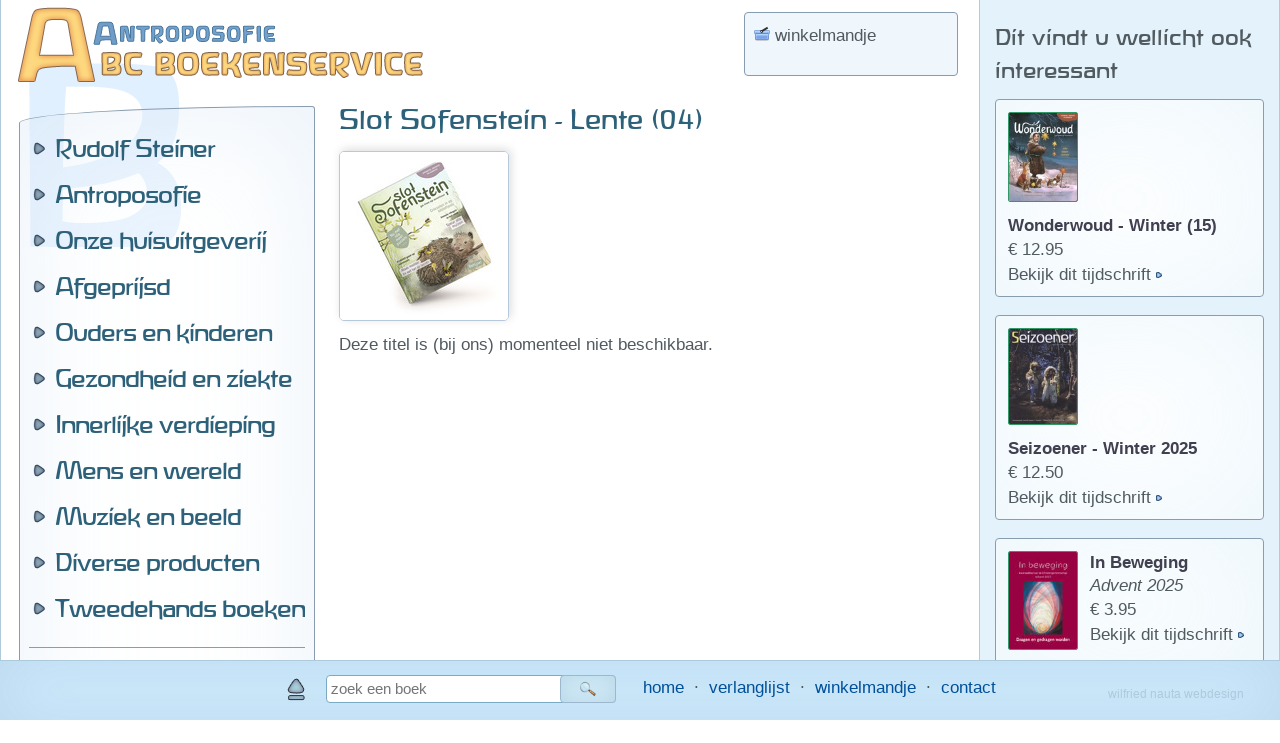

--- FILE ---
content_type: text/html; charset=UTF-8
request_url: https://www.abc-antroposofie.nl/boek-slot-sofenstein-lente-04-15266.html
body_size: 3372
content:
<!DOCTYPE html>
<html lang="nl" dir="ltr">
<head>
<meta charset="utf-8" />
<meta id="site_viewport" name="viewport" content="width=device-width, initial-scale=1">
<meta name="robots" content="index, follow, noarchive">
<meta http-equiv="Cache-Control" content="no-cache, no-store, must-revalidate" />
<meta http-equiv="Pragma" content="no-cache" />
<meta http-equiv="Expires" content="0" />
<meta name="content-language" content="nl">
<meta name="revisit-after" content="7 days">
<meta name="description" content="Antroposofie - koop uw antroposofische boeken hier online." />
<meta name="keywords" content="boeken,boekwinkel,antroposofie,antroposofisch,anthroposofie,anthroposofisch,rudolf steiner,vrijschool,pedagogie,prentenboeken,kinderboeken,literatuur,sociale driegleding" />
<meta name="copyright" content="Wilfried Nauta Webdesign 2004-2025 www.wilfriednauta.nl">
<title>ABC Boekenservice - slot sofenstein lente 04</title>
<meta property="og:image" content="/facebook_icon.png" />
<link rel="image_src" href="/facebook_icon.png" />
<link rel="shortcut icon" href="/favicon.ico"  type="image/x-icon" >
<link rel='stylesheet' type='text/css' href='/nav/style_2018.css?v=250711' />
<link rel='stylesheet' media='print' type='text/css' href='/nav/style_print.css' />
<script type='text/javascript' src='/nav/jquery.min.js'></script>
<script type='text/javascript' src='/nav/script_2018.js?v=201016'></script>
<script type='text/javascript'>
/*<![CDATA[*/
$(document).ready(function(){


});
/*]]>*/
</script>
<base href='https://www.abc-antroposofie.nl/index.php' target='_self' />

</head>
<body>
<div id='mandlayer'></div>
<div id='fade'></div>
<div id='alert_div'>
<div id='alert_div_head'></div>
<div id='alert_div_body'></div>
<div id='alert_div_foot' class='knoppendiv'></div>
</div>
<div id='hoofd_div'>
<div id='logo'>
<a href='?'><img src='/nav/pics/niks.gif' alt='home' title='home' /></a></div>
<div id='mobiel_knop'>
<img src='/nav/skinpics/menuknop.png' width='48' height='48' alt='menu' title='menu' /></div>
<div id='main' >
<div id='main_row' >
<div id='nav'>
<div id='mobiel_menu'>
<div class='menu_kolom'>
<div class='slide_menu' id='_1'><a class='hoofdknop sm' href='rudolf-steiner-293.html'>Rudolf Steiner</a>

<div class='submenu' id='submenu_1'>
<a href='rudolf-steiner-293.html'>Rudolf Steiner</a>
<a href='werken-en-voordrachten-165.html'>Werken en voordrachten</a>
<a href='de-kleine-steinerreeks-292.html'>De Kleine Steinerreeks</a>
</div>
</div>

<div class='slide_menu' id='_2'><a class='hoofdknop sm' href='auteurs-a-e-294.html'>Antroposofie</a>

<div class='submenu' id='submenu_2'>
<a href='auteurs-a-e-294.html'>Auteurs A-E</a>
<a href='auteurs-f-j-295.html'>Auteurs F-J</a>
<a href='auteurs-k-o-296.html'>Auteurs K-O</a>
<a href='auteurs-p-t-297.html'>Auteurs P-T</a>
<a href='auteurs-u-z-298.html'>Auteurs U-Z</a>
<a href='natuurwezens-168.html'>Natuurwezens</a>
<a href='-auto-biografisch-169.html'>(Auto)biografisch</a>
<a href='tijdschriften-312.html'>Tijdschriften</a>
</div>
</div>

<div class='slide_menu' id='_3'><a class='hoofdknop sm' href='abc-brochures-166.html'>Onze huisuitgeverij</a>

<div class='submenu' id='submenu_3'>
<a href='abc-brochures-166.html'>ABC Brochures</a>
<a href='overige-uitgaven-299.html'>Overige uitgaven</a>
<a href='mini-antroposofie-301.html'>Mini antroposofie</a>
</div>
</div>

<div class='slide_menu' id='_4'><a class='hoofdknop sm' href='afgeprijsde-antroposofische-boeken-264.html'>Afgeprijsd</a>

<div class='submenu' id='submenu_4'>
<a href='afgeprijsde-antroposofische-boeken-264.html'>Afgeprijsd antroposofisch</a>
<a href='afgeprijsde-boeken-algemeen-213.html'>Afgeprijsde boeken</a>
<a href='afgeprijsde-kunstboeken-277.html'>Afgeprijsde kunstboeken</a>
<a href='afgeprijsde-kinderboeken-263.html'>Afgeprijsde kinderboeken</a>
<a href='seizoensopruiming-170.html'>Seizoensopruiming</a>
</div>
</div>

<div class='slide_menu' id='_5'><a class='hoofdknop sm' href='baby-en-kinderverzorging-187.html'>Ouders en kinderen</a>

<div class='submenu' id='submenu_5'>
<a href='baby-en-kinderverzorging-187.html'>Baby- en kinderverzorging</a>
<a href='het-kleine-kind-tot-zeven-jaar-290.html'>Het kind tot zeven jaar</a>
<a href='opvoeden-antroposofie-188.html'>Opvoeden - antroposofie</a>
<a href='opvoeden-algemeen-267.html'>Opvoeden - algemeen</a>
<a href='pedagogie-voor-professionals-302.html'>Voor professionals</a>
<a href='het-bijzondere-kind-291.html'>Het bijzondere kind</a>
<a href='vrijeschoolonderwijs-288.html'>Vrijeschoolonderwijs</a>
<a href='onderwijs-algemeen-289.html'>Onderwijs algemeen</a>
<a href='spreuken-189.html'>Spreuken</a>
<a href='jaarfeesten-190.html'>Jaarfeesten</a>
<a href='knutselen-antroposofie-191.html'>Knutselen - antroposofie</a>
<a href='knutselen-algemeen-269.html'>Knutselen - algemeen</a>
</div>
</div>

<div class='slide_menu' id='_6'><a class='hoofdknop sm' href='algemeen-192.html'>Gezondheid en ziekte</a>

<div class='submenu' id='submenu_6'>
<a href='algemeen-192.html'>Algemeen</a>
<a href='voeding-en-koken-193.html'>Voeding en koken</a>
<a href='specifieke-klachten-194.html'>Specifieke klachten</a>
<a href='therapieen-195.html'>Therapie&euml;n</a>
<a href='rondom-het-sterven-196.html'>Rondom het sterven</a>
<a href='de-gezichtspunten-300.html'>De Gezichtspuntenreeks</a>
</div>
</div>

<div class='slide_menu' id='_7'><a class='hoofdknop sm' href='mensenkennis-zelfkennis-jezelf-ontwikkelen-antroposofie-197.html'>Innerlijke verdieping</a>

<div class='submenu' id='submenu_7'>
<a href='mensenkennis-zelfkennis-jezelf-ontwikkelen-antroposofie-197.html'>Ontwikkeling - antroposofie</a>
<a href='mensenkennis-zelfkennis-jezelf-ontwikkelen-algemeen-273.html'>Ontwikkeling - algemeen</a>
<a href='levensloop-en-karma-antroposofie-198.html'>Levensloop - antroposofie</a>
<a href='levensloop-en-karma-algemeen-274.html'>Levensloop - algemeen</a>
<a href='christologie-antroposofie-199.html'>Christologie - antroposofie</a>
<a href='de-christengemeenschap-200.html'>De Christengemeenschap</a>
<a href='christendom-algemeen-275.html'>Christendom - algemeen</a>
<a href='gnosis-201.html'>Gnosis</a>
<a href='meditatie-antroposofie-202.html'>Meditatie - antroposofie</a>
<a href='meditatie-algemeen-276.html'>Meditatie - algemeen</a>
</div>
</div>

<div class='slide_menu' id='_8'><a class='hoofdknop sm' href='kunst-en-cultuur-antroposofie-203.html'>Mens en wereld</a>

<div class='submenu' id='submenu_8'>
<a href='kunst-en-cultuur-antroposofie-203.html'>Kunst/cultuur - antroposofie</a>
<a href='kunst-en-cultuur-algemeen-272.html'>Kunst/cultuur - algemeen</a>
<a href='geschiedenis-204.html'>Geschiedenis</a>
<a href='politiek-205.html'>Politiek</a>
<a href='sociale-driegeleding-206.html'>Sociale Driegeleding</a>
<a href='werk-en-samenwerken-207.html'>Werk en samenwerken</a>
<a href='natuur-303.html'>Natuur</a>
</div>
</div>

<div class='slide_menu' id='_9'><a class='hoofdknop sm' href='bladmuziek-208.html'>Muziek en beeld</a>

<div class='submenu' id='submenu_9'>
<a href='bladmuziek-208.html'>Bladmuziek</a>
<a href='muziek-cds-209.html'>Muziek cd&#039;s</a>
<a href='muziekboeken-met-cd-210.html'>Muziekboeken met cd</a>
<a href='euritmievoorstellingen-op-dvd-211.html'>Euritmie op DVD</a>
</div>
</div>

<div class='slide_menu' id='_10'><a class='hoofdknop sm' href='bijenwasproducten-171.html'>Diverse producten</a>

<div class='submenu' id='submenu_10'>
<a href='bijenwasproducten-171.html'>Bijenwasproducten</a>
<a href='raamsterren-322.html'>Raamsterren</a>
<a href='viltplezier-323.html'>Viltplezier</a>
<a href='adventskalenders-groot-266.html'>Adventskalenders groot</a>
<a href='adventskalenders-klein-319.html'>Adventskalenders klein</a>
<a href='boekenleggers-324.html'>Boekenleggers</a>
<a href='booksleeves-325.html'>Boekomslagen</a>
<a href='tekenen-schilderen-boetseren-326.html'>Tekenen, schilderen, boetseren</a>
</div>
</div>

<div class='slide_menu' id='_11'><a class='hoofdknop sm' href='antroposofie-diverse-auteurs-306.html'>Tweedehands boeken</a>

<div class='submenu' id='submenu_11'>
<a href='antroposofie-diverse-auteurs-306.html'>Antroposofie</a>
<a href='rudolf-steiner-307.html'>Rudolf Steiner</a>
<a href='algemeen-308.html'>Algemeen</a>
<a href='kinderboeken-315.html'>Kinderboeken</a>
</div>
</div>

</div><div class='menu_kolom'>
<hr />
<div class='slide_menu' id='_zoeken'><a class='hoofdknop sm pic zoeken' href='zoek-boek.html'>Zoek een boek</a>
<div class='submenu' id='submenu_zoeken'>
<a href='zoek-boek.html'>Snel zoeken</a>
<a href='overzicht-auteurs-antroposofie.html'>Antroposofie op auteur</a>
<a href='overzicht-auteurs-overige.html'>Overige op auteur</a>
<a href='overzicht-titels-antroposofie.html'>Antroposofie op titel</a>
<a href='overzicht-titels-overige.html'>Overige op titel</a>
</div>
</div>
<a class='hoofdknop pic nederlands' href='/'>Nederlandse boeken</a>

<a class='hoofdknop pic kinderboeken' href='/kinderboeken'>Kinderboeken</a>

<a class='hoofdknop pic buitenlands' href='/buitenlands'>Buitenlandse boeken</a>

<a class='hoofdknop pic kaarten' href='/kaarten'>Kaarten en repro's</a>

<a class='hoofdknop pic nearchus' href='/nearchus'>Nearchus groothandel</a>

<a class='hoofdknop pic verlanglijst' href='verlanglijst.html'>Mijn verlanglijst</a>
<div class='slide_menu' id='_meer'><a class='hoofdknop sm pic meer' href='meer-blog.html'>Antroposofie lezen</a>
<div class='submenu' id='submenu_meer'>
<a href='meer-blog.html'>Blog - antroposofie lezen</a>
<a href='meer-interviews.html'>Interviews</a>
<a href='meer-boekenagenda.html'>Boekenagenda</a>
<a href='mailing-archief.html'>Nieuwsbrieven Archief</a>
</div>
</div>
<div class='slide_menu' id='_service'><a class='hoofdknop sm pic klantenservice'  href='contact.html'>Klantenservice</a>
<div class='submenu' id='submenu_service'>
<a href='contact.html'>Contact</a>
<a href='nieuwsbrief.html'>ABC Nieuwsbrief</a>
<a href='klantenservice.html'>Klantenservice</a>
<a href='privacyverklaring.html'>Uw privacy</a>
<a href='nearchus-consumenten-kring.html'>De Nearchus Consumenten Kring</a>
<a href='nearchus-cv.html'>Over Nearchus CV</a>
</div>
</div>
<a class='hoofdknop pic facebook' href='https://www.facebook.com/ABCAntroposofie' target='_blank'>Volg ons op Facebook</a>
<a class='hoofdknop pic instagram' href='https://www.instagram.com/abc_antroposofie' target='_blank'>Volg ons op Instagram</a>
</div>
</div>
</div><div id='content'>
<noscript><p class='alert_regel'>De Javascript-functie van uw browser is uitgeschakeld. Daardoor kunt u maar beperkt gebruik maken van deze pagina's.</p></noscript>
<div id='mand_banner' title='bekijk het winkelmandje / afrekenen'><img src='/nav/pics/mandje.png' alt='' />&nbsp;winkelmandje<span class='klein' id='aantal_prijs'>&nbsp;</span></div>
<h1>Slot Sofenstein - Lente (04)</h1>
<h3></h3>
<p style='white-space:nowrap'><img alt='' class='plaatje' src='/pags/boek/pics/15266403185.png.jpg' /></p>
<p>Deze titel is (bij ons) momenteel niet beschikbaar.
<p></p>
<script type='text/javascript'>/*<![CDATA[*/
$(document).ready(function(){ 
dummy = false;
if($('#context_div').css('display') == 'block') toon_context_info_mobiel(15266) ;
else toon_context_info(15266);
$('.social_media').css('visibility','visible');
 }); 
/*]]>*/</script>
</div>
<div id='context_div'>
<div id='context_inhoud'></div>
</div>
</div>
</div>
<div id='footer'><img id='naar_boven_pijl' src='/nav/skinpics/pijl_naar_boven.png' alt='naar boven' title='naar boven' /><form method='GET' class='zoekform' id='zoekform_voet' action='/index.php'>
<div class='zoekregel'><input type='text' name='q' id='q1' class='zoekveld voet' placeholder='zoek een boek' value='' maxlength='64' /><span class='zoekknop voet' title='zoek'>&nbsp;</span>
</div>
<input type='hidden' name='n' value='0'>
<input type='hidden' name='verlanglijstje' value=''>
<input type='hidden' name='d' value='0'>
</form> &nbsp;
<span><a href='index.php'>home</a>&nbsp; &middot; &nbsp;<a href='verlanglijst.html'>verlanglijst</a>&nbsp; &middot; &nbsp;<a href='winkelmandje.html'>winkelmandje</a>&nbsp; &middot; &nbsp;<a href='contact.html'>contact</a></span>
<div id='webdesigner'><a target='_blank' href='http://www.wilfriednauta.nl'>wilfried nauta webdesign</a></div>
</div>
</div>
<script type='text/javascript'>/*<![CDATA[*/
$(window).load(function(){
if( dummy  ){	toon_context_vulling('/pags/context/verwante_items.inc.php?random_boek=1766825392'); }
});
/*]]>*/</script>
</body>
</html>

--- FILE ---
content_type: text/html; charset=UTF-8
request_url: https://www.abc-antroposofie.nl/pags/context/verwante_items.inc.php?product_id=15266&d=1766825393334
body_size: 458
content:
<h3>Dit vindt u wellicht ook interessant</h3>
<div class='context_inhoud'>
<a href='boek-wonderwoud-winter-15-18117.html'><div class='blokje'>
<img alt='' title='meer info over dit boek' class='product_pic context' data-id='18117' src='/pags/pics/18117158240.jpg' /><div class='product_info'><strong>Wonderwoud - Winter (15)</strong>
<p></p>
<p>&euro; 12.95</p>
<p><span class='meerinfo_link'>Bekijk dit tijdschrift </span></p>
</div>
</div></a>
<a href='boek-seizoener-winter-2025-18078.html'><div class='blokje'>
<img alt='' title='meer info over dit boek' class='product_pic context' data-id='18078' src='/pags/pics/18078979540.jpg' /><div class='product_info'><strong>Seizoener - Winter 2025</strong>
<p></p>
<p>&euro; 12.50</p>
<p><span class='meerinfo_link'>Bekijk dit tijdschrift </span></p>
</div>
</div></a>
<a href='boek-in-beweging-18020.html'><div class='blokje'>
<img alt='' title='meer info over dit boek' class='product_pic context' data-id='18020' src='/pags/pics/18020471728.jpg' /><div class='product_info'><strong>In Beweging</strong>
<br /><em>Advent 2025</em>
<p></p>
<p>&euro; 3.95</p>
<p><span class='meerinfo_link'>Bekijk dit tijdschrift </span></p>
</div>
</div></a>
<a href='boek-seizoener-herfst-2025-17907.html'><div class='blokje'>
<img alt='' title='meer info over dit boek' class='product_pic context' data-id='17907' src='/pags/pics/17907574517.png.jpg' /><div class='product_info'><strong>Seizoener - Herfst 2025</strong>
<p></p>
<p>&euro; 12.50</p>
<p><span class='meerinfo_link'>Bekijk dit tijdschrift </span></p>
</div>
</div></a>
<a href='boek-driegonaal-17872.html'><div class='blokje'>
<img alt='' title='meer info over dit boek' class='product_pic context' data-id='17872' src='/pags/pics/17872456645.jpg' /><div class='product_info'><strong>Driegonaal</strong>
<br /><em>Oktober 2025 (jrg. 40, nr. 2)</em>
<p></p>
<p>&euro; 6.00</p>
<p><span class='meerinfo_link'>Bekijk dit tijdschrift </span></p>
</div>
</div></a>
<a href='boek-vruchtbare-aarde-17863.html'><div class='blokje'>
<img alt='' title='meer info over dit boek' class='product_pic context' data-id='17863' src='/pags/pics/17863448912.jpg' /><div class='product_info'><strong>Vruchtbare aarde</strong>
<br /><em>Editie 3  |  Herfst 2025</em>
<p></p>
<p>&euro; 5.80</p>
<p><span class='meerinfo_link'>Bekijk dit tijdschrift </span></p>
</div>
</div></a>
<a href='boek-vrije-opvoedkunst-17831.html'><div class='blokje'>
<img alt='' title='meer info over dit boek' class='product_pic context' data-id='17831' src='/pags/pics/17831754349.jpg' /><div class='product_info'><strong>Vrije Opvoedkunst</strong>
<br /><em>Herfst 2025</em>
<p></p>
<p>&euro; 7.95</p>
<p><span class='meerinfo_link'>Bekijk dit tijdschrift </span></p>
</div>
</div></a>
</div>


--- FILE ---
content_type: text/css
request_url: https://www.abc-antroposofie.nl/nav/style_2018.css?v=250711
body_size: 5614
content:
@font-face {
    font-family: 'abc_rog';
    src: url('/nav/webfonts/abc-webfont.eot');
    src: url('/nav/webfonts/abc-webfont.eot?#iefix') format('embedded-opentype'),
         url('/nav/webfonts/abc-webfont.woff') format('woff'),
         url('/nav/webfonts/abc-webfont.ttf') format('truetype'),
         url('/nav/webfonts/abc-webfont.svg#abc') format('svg');
    font-weight: normal;
    font-style: normal;
}
*:focus { 
	outline: none; 
}
img {
	border: none;
}
html {
	margin: 0px;
	padding: 0px;
	overflow-y: scroll;
	overflow-x: hidden;
    background-repeat: no-repeat;
	min-height: 100%;
	background-color: #E3F2FB;
	background: linear-gradient(to right,  #91B8D2, #B2D6EC, #E3F2FB, #B2D6EC, #91B8D2); 
	font-size: 17px;
}
body {
	min-height: 100%;
	margin: 0px ;
	padding: 0px;
	text-align: center;
	font-family:  "Trebuchet MS", Arial, sans-serif;
	line-height: 1.4;
}
div, table, span, li, a {
	box-sizing: border-box;
}
body, p, li, td, div {
	font-family:  "Trebuchet MS", Arial, sans-serif; 
	font-size: 1rem;
	letter-spacing: 0px;
	color: #505A5F;
	background-color: transparent;
}
#mobiel_knop {
	cursor: pointer;
	position: absolute;
	right: 12px;
	top: 12px;
	overflow: hidden;
	width: 64px;
	height: 64px;
	z-index: 990;	
	display: none;
	padding: 6px;
	border-radius: 6px;
	box-shadow: inset 0px 0px 24px rgba(123,171,195,0.4); 
	border: 1px solid #8B9EAE;
	background-color: #E3F2FB;
}
#mobiel_knop img {
	width: 100%;
	height: 100%;
}
#mobiel_menu {
	display: block;
	padding: 18px 9px 21px 9px;
	border-radius: 18px;
	border-top-left-radius: 100% 18px;
	border-top-right-radius: 4px;
	border-bottom-left-radius: 4px;
	border-bottom-right-radius: 100% 12px;
	border: 1px solid #889DAF;
	box-shadow: inset 0px 0px 128px rgba(185,213,237,0.3);
	background-image: url(/nav/skinpics/transparant_30.png);
}
#logo {
	position: absolute;
	z-index: 2;
	left: 0px;
	top: 0px;
	overflow: hidden;
	width: 50%;
	height: 78px;
}
#logo img {
	width: 100%;
	height: 100&
}
#hoofd_div {
	width: 100%;
	max-width: 1280px;
	min-height: 100%;
	margin: 0px auto 59px auto;
	text-align: left;
	position: relative;
	padding: 0px;
	overflow: hidden;
	background-color: transparent;
	background-image: url(/nav/skinpics/logo_abc_boekenservice.png), url(/nav/skinpics/transparant_93.png);
	background-position: 16px 0px, 0px 0px;
	background-size: auto auto, auto auto;
	background-repeat: no-repeat, repeat;
	border-left: 1px solid #B2CBDB;
	border-right: 1px solid #B2CBDB;
	border-bottom: 1px solid #B2CBDB;
	box-shadow: 0px 0px 210px rgba(162,198,218,0.9);
}
#main {
	display: table;
	width: 100%;
	max-width: 100% !important;
	min-height: 100%;
	margin: 0px;
}
#main_row {
	display: table-row;
	width: 100%;
}
#nav {
	margin: 0px 0px 0px 0px;
	width: 332px;
	max-width: 332px;
	overflow: hidden;
	border-right: none;
	display: table-cell;
	height: 100%;
	vertical-align: top;
	padding: 106px 18px 78px 18px;
	background-color: transparent;
}
#content, #context_div {
	margin: 0px;
	display: table-cell;
	vertical-align: top;
	background-color: transparent;
	height: 100%;
	position: relative;
}
#content {
	padding: 96px 21px 18px 6px;
}
#context_div {
	padding: 0px 15px 6px 15px;
	width: 360px;
	border-left: 1px solid #B6C9DC;
	background-color: #E3F2FB;
}
#footer {
	clear: both;
	width: 100%;
	padding: 7px 12px 12px 12px;
	position: fixed;
	bottom: 0px;
	left: 0px;
	text-align: center;
	height: auto;
	overflow: hidden;
	z-index: 100;
	background-color: #CFECFD;
	border-top: 1px solid #ADCADC;
	line-height: 2.4;
	box-shadow: inset 0px 0px 64px rgba(185,213,237,0.9);
}
/* menu */
#mobiel_menu hr {
	margin: 16px 0px 6px 0px;
}
#nav a.hoofdknop {
	font-family: abc_rog, "Trebuchet MS", Arial, sans-serif;
	box-sizing: border-box;
	display: inline-block;
	line-height: 1.2;
	margin: 4px 0px 0px 0px;
	width: 100%;
	max-width: 100%; 
	cursor: pointer;
	letter-spacing: -1px;
	white-space: nowrap;
	text-decoration: none;
	padding: 4px 0px 2px 6px;
	border-radius: 4px;
	color: #2D6079;
	font-size: 1.5rem;
	background-repeat: no-repeat;
	background-size: 21px 21px;	
	background-position: 0px center;
	padding-left: 26px;
	background-image: url(/nav/skinpics/icon_link_in.png);
	overflow: hidden;
}
#nav a:hover {
	text-decoration: none;
	color: #007DE2;
	} 
#nav .submenu {
	display: none;
	box-sizing: border-box;
	width: 100%;
	max-width: 100%; 
	margin: 0px;
	padding: 0px;
	overflow: hidden;
	border-radius: 4px;
	}
#nav .submenu a  	{
	font-family:  "Trebuchet MS", Arial, sans-serif;
	box-sizing: border-box;
	font-size: 1rem;
	width: 100%;
	margin: 0px;
	padding: 4px 0px 1px 6px;
	display: block;
	line-height: 1.5;
	overflow: hidden;	
	white-space: nowrap;
	border: none;
	box-shadow: none;
	letter-spacing: 0px;	
	text-decoration: none;
	color: #00679A;
	} 
#nav .submenu a::before { 
    content: "• ";
}
#nav .submenu a:hover, #nav .submenu a.aan  {
	text-decoration: none;
	color: #007DE2;
} 
#nav a.hoofdknop.pic {

}
#nav a.hoofdknop.nederlands {
	background-image: url(/nav/skinpics/icon_boek_blauw.png);
}
#nav a.hoofdknop.kinderboeken {
	background-image: url(/nav/skinpics/icon_boek_roze.png);
}
#nav a.hoofdknop.buitenlands {
	background-image: url(/nav/skinpics/icon_boek_groen.png);
}
#nav a.hoofdknop.kaarten {
	background-image: url(/nav/skinpics/icon_kaart.png);
}
#nav a.hoofdknop.nearchus {
	background-image: url(/nav/skinpics/icon_nearchus.png);
}
#nav a.hoofdknop.verlanglijst {
	background-image: url(/nav/skinpics/icon_hart.png);
}
#nav a.hoofdknop.zoeken {
	background-image: url(/nav/skinpics/icon_vergrootglas.png);
}
#nav a.hoofdknop.klantenservice {
	background-image: url(/nav/skinpics/icon_klantenservice.png);
}
#nav a.hoofdknop.facebook {
	background-image: url(/nav/skinpics/icon_facebook.png);
}
#nav a.hoofdknop.twitter {
	background-image: url(/nav/skinpics/icon_twitter.png);
}
#nav a.hoofdknop.instagram {
	background-image: url(/nav/skinpics/icon_instagram.png);
}
#nav a.hoofdknop.loguit {
	background-image: url(/nav/icons/loguit.png);
}
#nav a.hoofdknop.mijn_gegevens {
	background-image: url(/nav/icons/voorkeur.png);
}
#nav a.hoofdknop.meer {
	background-image: url(/nav/icons/zon.png);
}
/* menu's */
.blokje {
	position: relative;
	margin: 12px 0px 18px 0px;
	max-width: 100%;
	background-color: #FFFFFF;
	border: 1px solid #889DAF;
	box-shadow: inset 0px 0px 148px rgba(227, 242, 251, 0.7);
	padding: 12px 12px 9px 12px;
	border-radius: 4px;
}
.context_mobiel .blokje {
	display: inline-block;
	width: 100%;
	margin: 6px 6px 6px 0px;	
}
.blokje .kopje, #mandlayer .kopje {
	padding: 9px 12px 6px 12px;
	max-width: none;
	line-height: 1;
	letter-spacing: 1px; 
	white-space: nowrap;
	border-top-left-radius: 4px;
	border-top-right-radius: 4px;
	margin: -12px -12px 12px -12px;
	color: #444045;
	border-bottom: 1px solid #9CB7CE;
	box-shadow: inset 0px 0px 21px rgba(123,171,195,0.3); 
	background-color: #D2EAF7;
}
#footer span {
	white-space: nowrap;
	text-align: left;
	display: inline-block;
}
#footer a  {
	margin: 0px;
	display: inline-block;
	text-decoration: none;
	color: #00509A;
}
#footer a:hover {
	text-decoration: none;
	color: #007DE2;
}
#webdesigner {
	position: absolute;
	top: 12px;
	right: 36px;
	text-align: right;
	padding: 0px 0px 3px 0px;
	white-space: nowrap;
}
#webdesigner a {
	font-size: 0.7rem;
	text-decoration: none;
	cursor: pointer;
	color: #ADCADC;
	background-image: none;
}
#webdesigner a:hover {
	text-decoration: none;
	color: #007DE2;
	background-image: none;
}
.iframe {
	box-sizing: border-box;
	border: none;
	margin: 0px;
	padding: 0px;
	width: 100%;
	height: 360px;
	}
.iframe_div {
	height: auto;
	width: 100%;
	max-width: 480px;
	margin: 18px 0px;
	padding: 2px;
	background-color: #EAEAEA;
	border-radius: 5px;	
	border: 1px solid #798EC3;
	overflow: hidden !important;
}
.rechts_uitlijnen {
	text-align: right;
}
h1 {
	font-family: abc_rog,"Lucida Sans Unicode", "Lucida Grande",  sans-serif; 
	font-size: 1.7rem;
	font-weight: normal;
	letter-spacing: 0px; 
	margin: 9px 0px 0px 0px;
	color: #2D6079;
	line-height: 1;
	}

h2 {
	font-family: abc_rog,"Lucida Sans Unicode", "Lucida Grande",  sans-serif; 
	font-size: 1.7rem;
	font-weight: normal;
	letter-spacing: 0px; 
	margin: 12px 0 12px 0px;
	line-height: 1.2;
	}
#context_div h1 {
	font-size: 1.5rem;
}
#context_div h2 {
	font-size: 1.2rem;
}
h3  {
	font-family: abc_rog,"Lucida Sans Unicode", "Lucida Grande",  sans-serif; 
	font-size: 1.5rem;
	font-weight: normal;
	margin: 9px 0px 6px 0px;
}
#context_div h3 {
	font-size: 1.4rem;
}	
h4  {
	font-family:  "Trebuchet MS", Arial, sans-serif;
	font-size: 1.2rem;
	font-weight: normal;
	margin: 0px 0px 12px 0px;
	letter-spacing: 0px; 
}
h5 {
	font-family: "Trebuchet MS", Arial, sans-serif;
	font-size: 1rem;
	margin: 12px 0 12px 0px;
}
p {
	line-height: 1.5;
	background-repeat: no-repeat;
	background-position: 1px 0.3em;	
	background-size: 16px 16px;
	margin: 9px 0px;
}
p.info {
	padding-left: 24px;
	background-image: url(/nav/pics/info.png);
}
p.alert {
	padding-left: 24px;
	background-image: url(/nav/pics/alert.png);
}
p.tip {
	padding-left: 24px;
	background-image: url(/nav/pics/lampje.png);
}
p.ok {
	padding-left: 24px;
	background-image: url(/nav/pics/ok.png);
}
p.hartje {
	padding-left: 24px;
	background-image: url(/nav/pics/hart.png);
}
p.link_in {
	padding-left: 24px;
	background-image: url(/nav/icons/link_in.png);
}
p.link_out {
	margin: 4px 0px;
	padding-left: 24px;
	background-image: url(/nav/icons/link_out.png);
}
p.email {
	margin: 4px 0px;
	padding-left: 24px;
	background-image: url(/nav/pics/email.png);
}
p.telefoon {
	margin: 4px 0px;
	padding-left: 24px;
	background-image: url(/nav/pics/telefoon.png);
}
p.mobiel {
	margin: 4px 0px;
	padding-left: 24px;
	background-image: url(/nav/pics/mobiel.png);
}
p.postadres {
	margin: 4px 0px;
	padding-left: 24px;
	background-image: url(/nav/pics/postadres.png);
}
p.facebook {
	margin: 4px 0px;
	padding-left: 24px;
	background-image: url(/nav/skinpics/facebook_icon.png);
}
p.pdf {
	padding-left: 24px;
	background-image: url(/nav/pics/pdf.png);
}
p.download {
	padding-left: 24px;
	background-image: url(/nav/pics/download.png);
}
p.postadres {
	padding-left: 21px;
	background-image: url(/nav/icons/postadres.png);
}
p.home {
	padding-left: 21px;
	background-image: url(/nav/icons/home_blauw.png);
}
p.clock {
	padding-left: 21px;
	background-image: url(/nav/pics/clock.png);
}
p.clock_play {
	padding-left: 21px;
	background-image: url(/nav/pics/clock_play.png);
}
p.clock_stop {
	padding-left: 21px;
	background-image: url(/nav/pics/clock_stop.png);
}
a {
	text-decoration: none;	
	cursor: pointer;
	color: #25437D;
}
a:hover {
	text-decoration: underline;
}	
	
.auteur_link, .auteur_link a {
	white-space: nowrap;
}
ul {
	list-style-image : url(/nav/skinpics/pijl_li.png);
	list-style-position: outside;
}
ul, ol {
    margin: 12px 0 12px 22px;
    padding: 0;
}
ol {
	list-style-position: inside;
    margin-left: 0px;
}
li {
	margin: 7px 0px;
    padding: 0;
}
b, strong {
	font-weight: bold;
	color: #404050;
	}
i, em {
	}	
noscript, .waarschuwing, .blokje .waarschuwing {
	font-size: 15px;
	padding: 6px 9px 6px 9px;
	margin: 12px 0 12px 0;
	display: inline-block;
	width: auto;
	border-radius: 7px;	
}
.klein {
	font-size: 0.86rem;
	color: #25437D;
	}   
.uppercase {
	text-transform: uppercase;
}

hr {
	border: none 0; 
	border-top: 1px solid #889DAF;
	width: 100%;
	height: 1px;
	text-align: left;
	margin: 24px auto 18px 0;
	clear: both;
} 
.icon {
	border-style: none;
	vertical-align: -12%;
	height: 16px;
	width: 16px;
	margin-right: 6px;
}
h1 .icon {
	vertical-align: 0;
}
.plaatje, img {
	max-width: 100%;
	height: auto !important;
}
/* social media */
.social_media {
	margin: 0px;
	text-align: left;
	display: inline-block;
	visibility: hidden;
}
.social_media .sm_icon, .social_media .tf_icon, .social_media .pr_icon {
	width: 29px;
	height: 29px;
	cursor: pointer;
	padding: 0px;	
	border: 1px solid #6188B3;
	border-radius: 4px;
	margin: 0px 12px 0px 0px;
	cursor: pointer;
	vertical-align: middle;
	background-color: #FFF;
	opacity: 0.7;
}
.social_media .sm_icon:hover, .social_media .tf_icon:hover, .social_media .pr_icon {
	opacity: 1;
}
/* social media */
.auteurs_tabel {
	width: 100%;
	max-width: 100% !important;
	table-layout: fixed;
}
#productentabel.eenrem td{
	font-size: 1rem !important;
    white-space: nowrap; 
    overflow: hidden;
    text-overflow: ellipsis;
}
.auteurs_tabel .rij_donker, .productentabel .rij_donker, .rij_donker {
	background-color: #E6F2FB !important;	
}
.auteurs_tabel td {
	padding: 1px 6px 1px 0px;
	vertical-align: top;
	line-height: 1.4;
}
.auteurs_tabel td em {
	color: #54656D;
	font-style: normal;
}
.auteurs_tabel td.eerste {
	width: 40%;
}
.auteurs_tabel td.tweede {
	width: 60%;
}
.auteurs_tabel td a {
	display: inline-block;
	padding: 0 0 0 12px;
	background-image: url(/nav/skinpics/bullet_blauw.png);
	background-repeat: no-repeat;
	background-position: 0px 8px;
}
.auteurs_tabel td a:hover {
	color: #A9383B;
	text-decoration: none;
	background-image: url(/nav/skinpics/bullet_rood.png);
}
.auteurs_tabel td em {
	display: inline-block;
	padding: 0 0 0 12px;	
}
/* cel inhoud */
#inhoud {
	min-height: 100%;
	height: 100%;
	margin: 0;
	padding: 0px 0px 64px 0px;
	width: 564px !important;
	text-align: left;
	vertical-align: top;
}
#pagdiv {
	padding: 0px 18px 0 0;
}
/* cel contectmenu */
#context {
	min-height: 100%;
	height: 100%;
	margin: 0;
	padding: 2px 0px 0px 7px;
	width: 193px !important;
	text-align: left;
	vertical-align: top;
}
#context p {
	margin: 0;
}

#mandlayer {
	display: none;
	position: absolute;
	padding: 12px 18px 12px 12px;
	z-index: 10000;
	overflow: auto;
	overflow: hidden;
	white-space: nowrap;
	text-align: left;
	width: 680px;
    max-width: 100%;
    height: auto;
	min-height: 120px;
	background-color: #FFFFFF;
	border: 1px solid #889DAF;
	border-radius: 4px;
	box-shadow: 2px -2px 12px rgba(102,102,102,0.4);
}
#mandlayer div {
	font-size: 0.86rem !important;
}
#mandlayer .kopje {
	margin: -12px -18px 12px -12px;
}

#mandlayer_sluitkruis {
	position: absolute;
	top: 3px;
	right: 3px;
	height: 24px;
	width: 24px;
	cursor: pointer;
}
/* alerts en confirms */
#alert_div {
	width: 480px;
    max-width: 100%;
	top: 86px;
	display: none;
	position: fixed;
	overflow: hidden;
	z-index: 999;
	border-radius: 7px;	
	text-align: left;
	background-image: url(/nav/skinpics/transparant_93.png);
	border: 1px solid #889DAF;
	border-radius: 7px;
	box-shadow: 2px -2px 12px rgba(102,102,102,0.4)
}
#alert_div > #alert_div_head { 
	text-align: left;
	letter-spacing: 1px;
	padding: 6px 12px 7px 12px; 
	color: #444045;
	border-bottom: 1px solid #9CB7CE;
	box-shadow: inset 0px 0px 21px rgba(123,171,195,0.3); 
	background-color: #D2EAF7;
}
#alert_div > #alert_div_body { 
	padding: 9px 12px 6px 12px; 
	text-align: left;
}
#alert_div > #alert_div_foot { 
	padding: 6px 12px 16px 12px; 
	background-color: #F9FCFF;
}
#alert_div p {
	margin: 7px 0px;
	text-align: left;
}
/* alerts en confirms */
#fade{
	display: none;
	position: absolute;
	width: 100%;
	height: 1000%;
	z-index: 99;
	opacity: 0.6;
	background-color: #FFFFFF;
}
#rol_uit {
	display: none;
	padding: 7px 0px 0px 0px;
}
#rol_uit_2, #rol_uit_3 {
	width: 0px;
	overflow: hidden;
	white-space: nowrap;
	padding: 4px 0px 0px 0px;
	font-weight: bold;
}
#mand_banner {
	position: absolute;
	z-index: 12;
	right: 21px;
	top: 12px;
	overflow: hidden;
	width: 214px;
	min-height: 64px;
	padding: 12px 9px 12px 9px;
	cursor: pointer;
	line-height: 1.1;
	text-align: left;
	background-color: #E6F2FB;
	border: 1px solid #889CAF;
	border-radius: 4px;
	background-image: url(/nav/skinpics/transparant_40.png);
	background-repeat: repeat;
}
#mand_banner:hover, .mand_aan {
	background-color: #FFFFFF;
	}
#mand_banner p,
#mand_banner .klein {
	font-size: 0.86rem;
	margin: 6px 0px 0px 0px;
}
/* kaarten preview */
#dhtmltooltip {
	border-radius: 5px;	
	background-color: transparent;
	position: absolute;
	padding: 0px;
	display: none;
	z-index: 100;
	}
#dhtmltooltip img{
	border-radius: 5px;	
	margin: 0 0 -3px 0;
	padding: 0;
}
/* kaarten preview */
img {
	border-style: none;
	}
.mi_pic {
	margin: 0 12px 6px 0;
	padding: 0px;
	border-radius: 5px;	
	border: 1px solid #DDD;
}
.vergroot_span {
	display: inline-block;
	margin: 12px 12px 6px 0px;
}
.sluitkruis {
	position: absolute;
	top: 0px;
	right: 0px;
	height: 36px !important;
	width: auto;
	z-index: 101;
}
.kaart_pic {
	margin: 0px 0px 0px 0px;
	vertical-align: top;
	padding: 0;
	display: inline-block;
	border-radius: 2px;	
	cursor: pointer;
	vertical-align: bottom;
}	
.kaart_pic.nofloat {
	margin: 0px;
}
.vergrootglaasje {
	cursor: pointer;
	height: 24px !important;
	width: auto;
	margin: 0px 0px 0px -26px;
	vertical-align: bottom;
}
.kaart_gegevens {
	margin: 0px;
	vertical-align: top;
	padding: 0;
	display: inline-block;
}
#tip {
	display: none;
	position: absolute;
	padding: 0px;
	z-index: 100;
	border: 1px solid #6F85A9;
	border-radius: 4px;
	box-shadow: 3px 3px 10px rgba(51,51,51,0.3); 
	width: auto;
	max-width: 100%;
	white-space: nowrap !important;	
	background-color: #FFFFFF;
	overflow: hidden !important;
}
#tip img {
	max-width: 100%;
	height: auto;
	margin: 0px 0px -6px 0px;
}

.plaatje {
	margin: 9px 12px 2px 0px;
	border-radius: 5px;	
	border:1px solid #B6C8DC;
	box-shadow: 2px -2px 10px #DDDDDD; 
	vertical-align: top;
}	
#context_div .plaatje {
	margin-top:9px;
}
.blokje:after {
    content: "";
    clear: both;
    display: table;
}
#context_div .blokje p {
	margin: 0px 6px 0px 0px;
}
.product_info {
	display: flow-root;
}
.product_div {
	padding: 0 0 18px 0;
	margin: 24px 0 0 0;
	border-bottom: 1px solid #889DAF;
}
.product_pic {
	margin: 0 12px 12px 0;
	padding: 0;
	float: left;
	vertical-align: top;
	border-radius: 2px;	
	cursor: pointer;
	border: 1px solid #889DAF;
}
.product_pic.context {
	max-width: 28%;
	border: 1px solid #396;
}
.product_info {
	vertical-align: top;
	float: left;
}
.product_kaart_div {
	padding: 0 0 4px 0;
	margin: 15px 0 0 0;
}
.product_kaart_div p {
	margin: 6px 0 0px 0;
}
.product_regel {
	clear: both;
}
.meerinfo_link:after {
    content: url(/nav/skinpics/bullet_blauw.png) !important;
}
/* formulier elementen */	
form {
	padding: 0;
	margin:0;
	}
label {
	cursor: pointer;
	}
input[type='checkbox'],input.checkbox,
input[type='radio'],input.radio {
	padding: 3px 0px;
	margin: 0px 5px 0px 0px;
	vertical-align: -1px;
}
input:-webkit-autofill, select:-webkit-autofill {
    -webkit-box-shadow: 0 0 0 30px white inset;
}	
fieldset {
	box-sizing: border-box;
	width: 90%;
	max-width: 90%;
	border-radius: 5px;	
	border: 1px solid #7F9CC5;
	background-color: #EEF5F9;
	padding: 10px 10px 20px 10px;
	margin: 18px 0px;
}
.veld {
	box-sizing: border-box;
	-webkit-appearance: none;
    font-family: "Trebuchet MS", Arial, sans-serif;
	font-size: 0.9rem;
	width: 300px;
	padding: 5px;
	margin: 21px 1px 0 0;
	border-radius: 5px;	
	color: #1E323A;
	background-color: #FFFFFF;
	border: 1px solid #7F9CC5;
}
.veld.kwart {
	width: 80px;
}

.veld.half {
	width: 120px;
}
.veld.driekwart {
	width: 219px;
}
.veld.rechterkant {
	margin-left: 1px;
}
.veld.hokje {
	font-size: 0.86rem;
	width: 28px;
    padding: 2px 2px 2px 2px;
    margin: 0px 1px 0px -3px;
    border: 1px solid #B2C2EC;
    border-radius: 3px;
}
.veld.opmerkingen {
	width: 100%;
	height: 86px;
	resize: vertical;
}
.veld.bericht {
	width: 90%;
	max-width: 90%;
	resize: none;
	height: 86px;
}
select.veld {
   -webkit-appearance: menulist;
   padding: 4px;
}
select.veld.aantal, .veld.aantal {
	width: 54px;
	border: 1px solid #C8A030;
}
.veld.aantal {
	padding: 6px;
}
select.veld.aantal {
	padding: 5px;
}

.knoppendiv {
	padding: 12px 0px 21px 0px;
	line-height: 2.5;
}
.knop {
	box-sizing: border-box;
	-webkit-appearance: none;
	font-family:  "Trebuchet MS", Arial, sans-serif;
	box-sizing: border-box;
	font-size: 0.9rem;
	cursor: pointer; 
	margin: 0px 1px 0 0;
	padding: 6px 2px 6px 2px;
	width: 128px;
	border-radius: 5px;	
	color: #444045;
	box-shadow: inset 0px 0px 21px rgba(123,171,195,0.3); 
	border: 1px solid #9CB7CE;
	background-color: #D2EAF7;
	transition: background-color 0.5s;
	-webkit-transition: background-color 0.5s;
	text-align: center;
}	
.knop:hover  {
	background-color: #EDF8FF;
}
.knop.opslaan {
	width: 200px;
}
.knop.verlanglijst.groot, .knop.verwijder_item_verlanglijst {
	width: 200px;
}
.knop.verlanglijst.klein {
	width: 48px;
	display: none;
}
.knop.verwijder_verlanglijst, .knop.breed {
	width: 270px;	
}
.knop.bestellen, .knop.postvrij, .knop.verder, .knop.inlog {	
	color: #6B1911;
	background-color: #FFE794;
	box-shadow: inset 0px 0px 21px rgba(200,132,48,0.3); 
	border: 1px solid #C8A030;
}	
.knop.bestellen:hover, .knop.postvrij:hover, .knop.verder:hover, .knop.inlog:hover {
	background-color: #FFF1BD;
}	
.knop.verder {
	width: auto;
	min-width: 172px;
}
.knop.inlog {
	width: 126px;
}
.knop.stuur_wachtwoord {
	width: 172px;
}
.alert:hover {
	background-color: #FFF8CC;
}
.knop.minder_info, .meer_info_div {
	display: none;
}
.meer_info_div {
	border: 1px solid transparent;
}
#naar_boven_pijl {
	vertical-align: -21%;
	margin: 0px 18px 0px 0px;
}

/* zoekregel */
#zoekform {
	display: block;
	padding: 6px 0px;
	margin: 0px;
}
#zoekform_voet {
	display: inline-block;
	padding: 0px;
	margin: 0px 12px 0px 0px;
	vertical-align: bottom;
	width: 100% !important;
	max-width: 290px !important;
}
.zoekform input[type=text]::-ms-clear {
    display: none;
}
.zoekveld {
	box-sizing: border-box;
	-webkit-appearance: none;
	display: inline-block;	
	font-family: Verdana, Geneva, sans-serif;
	font-size: 0.86rem;
	height: 28px;
	padding: 3px 2px 3px 4px;
	width: 80%;
	max-width: 360px;
	border: 1px solid #7BABC3;
	border-radius: 4px;	
	margin: 0px;
	vertical-align: middle;
}
#zoekform_voet .zoekveld {
	width: 100% !important;	
}
.zoekknop {
	cursor: pointer;
	box-sizing: border-box;
	display: inline-block;
	padding-top: 2px;
	padding-left: 32px;
	border-radius: 4px;
	margin: 0px 0px 0px -56px;
	width: 56px;
	margin-left: -56px;
	height: 28px;
	background-image: url(/nav/icons/search_48.png);
	background-position: center;
	background-repeat: no-repeat;
	background-size: 16px 16px;
	vertical-align: middle;
	box-shadow: inset 0px 0px 21px rgba(123,171,195,0.3); 
	border: 1px solid #9CB7CE;
	background-color: #D2EAF7;
	transition: background-color 0.5s;
	-webkit-transition: background-color 0.5s;
}
.zoekknop:hover {
	background-color: #F3FBFF;
}
#zoekopties_een {
	display: inline-block;
	vertical-align: top;
	padding-right: 18px;
}
#zoek_leeftijd_div {
	display: inline-block;
	padding-right: 18px;
	vertical-align: top;
}
#zoek_sofisch_div {
	display: inline-block;
	vertical-align:top;
}
#zoek_leeftijd_div.niet_tonen {
	display: none;
}
/* zoekregel */

.meer_knoppen {
	clear: both;
	white-space: nowrap;
}
.minder_knoppen {
	clear: both;
	white-space: nowrap;
	display: none;
}
.verborgen {
	display: none;
}
/* vervolgmenu's */
.bladermenu {
	margin: 18px 0 6px 0;
	padding: 0px;
}
.bladermenu a, .bladermenu .menueerst, .bladermenu .menulaatst {
	box-sizing: border-box;
	font-size: 0.86rem;
	width: 8.1%;
	max-width: 64px;
	padding: 6px 2px 6px 2px;
	margin: 0 1px 0 0;
	text-decoration: none;
	cursor: pointer;
	display: inline-block;
	text-align: center;
	vertical-align: middle;
	transition: background-color 0.5s;
	-webkit-transition: background-color 0.5s;
}
.bladermenu a:hover, .bladermenu a.menuaan {
	text-decoration: none !important;
}
.bladermenu .menueerst, .bladermenu .menueerst {	
	border-top-left-radius: 4px;		
	border-bottom-left-radius: 4px;	
	min-width: 21px;
}
.bladermenu .menulaatst, .bladermenu .menulaatst {	
	border-top-right-radius: 4px;		
	border-bottom-right-radius: 4px;	
	margin: 0;
	min-width: 21px;
}
.bladermenu a, .bladermenu .menueerst, .bladermenu .menulaatst {
	color: #444045;
	box-shadow: inset 0px 0px 21px rgba(123,171,195,0.3); 
	border: 1px solid #9CB7CE;
	background-color: #D2EAF7;
}
.bladermenu a:hover, .bladermenu a.menuaan {
	background-color: #EDF8FF;
}
/* vervolgmenu's */

/* tabellen winkelmand*/
#productentabel {
	width: 100%;
	max-width: 100%;
	border-width: 1px 1px 0px 1px;
	border-style: solid;
	border-color: #6F85A9;
	background-color: transparent;
	border-radius: 5px;	
	table-layout: fixed;
	overflow: hidden;
}
#productentabel td {
	font-family:  "Trebuchet MS", Arial, sans-serif;
	font-size: 0.8rem;
	color: #222222;
	padding: 1px 6px 1px 6px;
	border-bottom: 1px solid #6F85A9;
	height: 20px;
	white-space: normal;
	overflow: hidden;
}
.bedrag {
	white-space: nowrap;
	text-align: right;
	width: 68px;
	}	
.prnaam {
	text-align: left;
	}
.nummer {
	text-align: right;
	width: 40px;
	}	
.praantal {
	text-align: left;
	width: 60px;
	padding: 0px 0px 0px 6px !important;
	border-right: 1px solid #6F85A9;
	background-color: #D1E8F7;
	vertical-align: middle;
	white-space: nowrap;
}
.praantal.wit {
	background-color: transparent;
}
.clicon {
	border-style: none;
	vertical-align: middle;
	cursor: pointer;
	margin: 0px;
	padding: 0px;
	}
#productentabel .tabelkop td {
	background-color: #B3D6EC;
	border-bottom: 1px solid #6F85A9;
	}
.pr_totalen td {
	background-color:#D1E8F7;
}
fieldset {
	border-radius: 5px;	
	width: 448px;
}

@media only screen and (min-width:1420px){
#hoofd_div {
	width: 1400px;
	max-width: 1400px;
}
#context_div {
	width: 390px;
}
}
@media only screen and (min-width:1580px){
#hoofd_div {
	width: 1560px;
	max-width: 1560px;
}
#context_div {
	width: 450px;
}
#context_div .product_info {
	max-width: 68%;
}
}

@media only screen and (max-width: 1300px){
body, html {
	background-image: none;
}
#context_div {
	width: 300px;
}
}
@media only screen and (max-width: 1140px){
#content {
	padding: 124px 18px 6px 6px;
}
#webdesigner {
	right: 9px;
	top: 30px;
}
.knop.verlanglijst.klein {
	display: inline-block;
}
.knop.verlanglijst.groot {
	display: none;
}
}

@media all and (max-width: 999px) {
#hoofd_div {
	margin: 3px auto 6px auto;
	width: 100%;
	background-position: 9px 0px, 0px 0px;
}
#mand_banner {
	right: 12px;
}
#facebook_kop {
	display: none;
}
#content {
	display: block;
	height: auto;
	width: 100%;
	max-width: 100%;
	padding: 9px 12px 42px 12px;
}
#context_div {
	display: block;
	height: auto;
	width: 100%;
	max-width: 100%;
	padding: 9px 12px 96px 21px;
}
#main {
	display: table;
	min-height: 0px;
}
#nav {
	margin: 0px;
	padding: 92px 12px 6px 12px;
	width: 100%;
	display: block;
	height: auto;
	max-width: none;
}
#nav a.hoofdknop {
	margin: 2px 0px 2px 0px;
	width: 100%;
	font-size: 1.5rem;
	max-width: 100%;
	white-space: nowrap;
}

#mobiel_menu hr {
	display: none;
}
.menu_kolom {
	display: inline-block;
	width: 50%;
	vertical-align: top;
	padding-right: 1px;
}
#content {
	padding: 12px 12px 6px 12px;
	display: block;
	width: 100%;
	min-height: 100%;
}

#mobiel_knop {
	display: block;
}
#mobiel_menu {
	display: none;
	border-radius: 7px;
	margin-top: 7px;
}

}
@media all and (max-width: 700px) {
#hoofd_div {
	background-size: 100% auto, auto auto !important;
}
#mand_banner {
	top: -32px;
}
h1 {
	margin-top: 24px;
}
#content {
	padding: 9px 12px 6px 12px;
}
#webdesigner {
	display: none !important;
}
}



--- FILE ---
content_type: application/javascript
request_url: https://www.abc-antroposofie.nl/nav/script_2018.js?v=201016
body_size: 4281
content:
if($(window).width() < 620)$('#site_viewport').attr("content", "width = 620");
//window.onerror = function(){handleError;}
var lu = "/nav/lg_";
var window_width = "";
var dummy = true;

$(document).ready(function(){
	
window_width = $(window).width();	
	
$("#mobiel_knop").on('click',function(){ $("#mobiel_menu").slideToggle('fast');	});
$("#sm_printen").on('click',function(){window.print();});
$('.tf_icon').on('click',function(){tell_a_friend(this.id.substring(9));});
$(".social_media").css('visibility','visible');
$(".hoofdknop.ms").on('click',function(){  $('#submenu' + this.id).slideToggle('slow'); });
$('.knop.bestellen').on('click', function(){
	var product_id = $(this).attr('data-id');
	var aantal = $('#aantal_' + product_id).val();
	if(product_id.substr(0,10) == "kiesopties"){
	if($('#keuzemenu' + product_id.substr(10)).val() == 0)wnw_alert.render('<p>Selecteer eerst een item in het keuzemenu...</p>',0);
	else {	bestellen( $('#keuzemenu' + product_id.substr(10)).val(), aantal );	}
	}
	else {	bestellen(product_id, aantal);	}
});
$('.knop.meer_info, .product_pic').on('click', function(){
	var product_id = $(this).attr('data-id');;
	toon_meer_info(product_id);
});	
$('.knop.minder_info').on('click', function(){
	var product_id = $(this).attr('data-id');;
	toon_minder_info(product_id);
});		
$('.knop.verlanglijst').on('click', function(){
	var product_id = $(this).attr('data-id');
	if(product_id.substr(0,10) == "kiesopties"){
	if($('#keuzemenu' + product_id.substr(10)).val() == 0)wnw_alert.render('<p>Selecteer eerst een item in het keuzemenu...</p>',0);
	else maak_verlanglijst( $('#keuzemenu' + product_id.substr(10)).val() );
	}
	else {	maak_verlanglijst(product_id);	}
})
$('input:checkbox').change(function(){
	if($(this).is(':checked')){ $(this).val(1); }
	else{ $(this).val(0); }
});
$('#mand_banner').on('click', function(){
	window.location = "winkelmandje.html";
	});
$('.knop.postvrij').on('click', function(){
	wnw_alert.render("<p>Bestellingen boven 20 euro worden postvrij geleverd in Nederland. </p><p>In Belgi&euml; krijgt u 2 euro korting op verzendkosten.</p>");
	});
$(".bladermenu a").on('click',function(){
	document.forms[0].n.value = $(this).attr('data-nummer');
	document.forms[0].submit();		
});
$('.zoekknop.voet').on('click', function(){ 
	$('input[name=n]').val(0);
	$('#zoekform_voet').submit(); 
});
$('.zoekveld.voet').on('keyup', function(e){ if(e.keyCode === 13){ $('#zoekform_voet').submit(); } });

$('#naar_boven_pijl').hover(function(){
    $(this).attr('src', '/nav/skinpics/pijl_naar_boven_aan.png');
    }, function(){
    $(this).attr('src', '/nav/skinpics/pijl_naar_boven.png');
	});
$('#naar_boven_pijl').on('click', function(){
	$('html, body').animate({ scrollTop: 0 }, 'slow');
	});
window.addEventListener("orientationchange", function(){ $('#mobiel_menu').css('display', 'block'); }, false);

});




$(window).resize(function() {
if ($(window).width() != window_width ) {
if($('#context_div').css('display') == 'block') {
$('#context_inhoud').html('');
$('#context_div').css('padding', '0px');
}
else $('.context_mobiel').html('');

if($('#alert_div').is(':visible')) { positioneer_alert(); }
if($('#mandlayer').is(':visible')) { positioneer_mand_overlay(); }
$('#mobiel_menu').css('display', 'block');

window_width = $(window).width();	
}
});

// menu en reclames positioneren
function positioneer_pag(){
if($('#alert_div').is(':visible')) { positioneer_alert(); }
if($('#mandlayer').is(':visible')) { positioneer_mand_overlay(); }
}

// formatteer bedragen
function maak_prijs(pr){
pr = (Math.round(pr*100))/100;
if(pr*10-(Math.floor(pr*10))==0){if(pr-(Math.floor(pr))!=0){pr+='0';}else {pr+='.00';}}
return (pr);
}
// persoonlijk confirm venster
function custom_confirm(){
this.render = function(dialog,op,id){
display_alert_div(dialog);
$('#alert_div_foot').html("<input type='button' class='knop' value='OK' onclick='wnw_confirm.ja(\""+op+"\",\""+id+"\")' alt='' title='ok' /><input type='button' class='knop' value='annuleren' onclick='wnw_confirm.nee()' alt='' title='cancel' />");
}
this.nee = function(){
$('#alert_div').css('display','none');
$('#fade').css('display','none');
}
this.ja = function(op,id){
$('#alert_div').css('display','none');
$('#fade').css('display','none');

if(op == "bestelnu"){
document.forms[0].beeldscherm.value = screen.height + 'x' + screen.width + 'x' + screen.colorDepth;
document.forms[0].action = "?";
document.forms[0].submit();
}
if(op == "wis_verlanglijst"){
var url = "/pags/verlanglijst_";
url+= "drop_2017.php";
$.get(url, $.param({'i' : 'leeg_lijst', 'd' : new Date().getTime()})).done( function(data){
if(data == 1) window.location.reload(true);
});
}
}
}
var wnw_confirm = new custom_confirm();

// persoonlijk alertvenster
function custom_alert(){
this.render = function(dialog,focus_veld){
display_alert_div(dialog);
$('#alert_div_foot').html("<input type='button' class='knop' value='OK' onclick='wnw_alert.ok(\"" + focus_veld + "\")' alt='' title='sluiten' />");
$(document).on('keyup',function(e){ if(e.keyCode == 27){ wnw_alert.ok( focus_veld ) } });
}
this.ok = function(focus_veld){
$('#fade').fadeOut('fast');
$('#alert_div').fadeOut('fast');
if(focus_veld){document.forms[0].elements[focus_veld].focus();}
}
}
var wnw_alert = new custom_alert();
// toon persoonlijk alertvenster
function display_alert_div(dialog){
$('#fade').fadeIn('fast');
$('#alert_div').fadeIn('fast');
$('#alert_div').css('left', ( ($(window).innerWidth() - $('#alert_div').outerWidth()) / 2) + 'px');
$('#alert_div_head').html("<img class='icon' src='/nav/admin_pics/alert.png' alt='' />attentie");
$('#alert_div_body').html(dialog);
positioneer_alert();
}

/* winkelscript */

function leegmand(){
var url = "/winkel/mand_";
url+= "drop_2017.php";
$.get(url, $.param({'i' : 'leegmand', 'd' : new Date().getTime()})).done( function(data){
toon_besteding(0,0);
});
}

function toon_besteding(aantal, bedrag){
if(aantal == "klaar"){ $('#aantal_prijs').html("<p>Uw bestelling is geplaatst</p>"); }
else{
var artikelen_tekst = " artikelen";
if( aantal == 1){ artikelen_tekst = " artikel"; }
$('#aantal_prijs').html("<p>" + aantal + artikelen_tekst + " - &euro;&nbsp;" + maak_prijs(bedrag) + "</p>");
if(bedrag > 0){ $('#mand_banner').addClass('mand_aan'); }
}
}

function toon_mand(){
window.location = "winkelmandje.html";
}

function bestellen(i,n){
if(document.cookie.indexOf('SID') != -1){
var url = "/pags/mand_";
url+= "drop_2017.php";
$.get(url, $.param({'i' : i, 'n' : n, 'd' : new Date().getTime()})).done( function(data){
mand_ani();
});
}
else alert("COOKIE INFORMATIE\n\nUw browser laat geen cookies toe.\nOm veiligheidsredenen is het zo niet mogelijk om bij ons te bestellen.\nSchakel eerst het gebruik van cookies in uw browser in.");
}

var timer;

function mand_ani(){
clearTimeout(timer)	;
$('#mandlayer').css('display', 'none');
$('#mandlayer').html('');
var url = "/pags/mand_";
url+= "drop_ani_2017.php";
positioneer_mand_overlay();
//$('#mandlayer').on('click', function(){	window.location = "winkelmandje.html";	});
$.get(url, $.param({'d' : new Date().getTime()})).done( function(data){
$('#mandlayer').stop(true,true).fadeIn(400, function(){	
$('#mandlayer').css('display', 'block');

var mandje_array = new Array();
mandje_array = data.split('||');
$('#mandlayer').html("<div class='kopje'><img class='icon' src='/nav/pics/mandje.png' alt='' />toevoegen aan winkelmandje</div>");
$('#mandlayer').append("<div id='rol_uit'>" + mandje_array[0] + "</div>");
$('#mandlayer').append("<div id='rol_uit_2'>" + mandje_array[1] + "</div>");
if(mandje_array[3] == 1)$('#mandlayer').append("<div id='rol_uit_3'>1 artikel in uw winkelmandje : &euro; " + mandje_array[2] + "</div>");
else $('#mandlayer').append("<div id='rol_uit_3'>Totaal " + mandje_array[3] + " artikelen in uw winkelmandje : &euro; " + mandje_array[2] + "</div>");
$('#mandlayer').append("<p class='klein'>De bestelde aantallen kunt u in het winkelmandje aanpassen.</p>");
$('#mandlayer').append("<p><input class='knop sluiten' value='OK' title='sluiten' /><input class='knop verder' id='bekijk_winkelmand' value='ga naar winkelmandje' title='ga naar mijn winkelmandje' /></p>");
$('#bekijk_winkelmand').on('click', function(){	window.location = "winkelmandje.html";	});
$('.knop.sluiten').on('click',function(){ $('#mandlayer').fadeOut('slow'); });
$(document).on('keyup',function(e){ if(e.keyCode == 27){ $('#mandlayer').fadeOut('slow'); } });
toon_besteding(mandje_array[3], mandje_array[2]);
$('#mand_banner').addClass('mand_aan');

$('#rol_uit').slideDown('slow', function(){ 
$("#rol_uit_2").animate({width : '100%'},1000, function(){ 
$("#rol_uit_3").animate({width : '100%'},1000, function(){
timer = setTimeout(function(){ $('#mandlayer').fadeOut('slow', function(){	}); },2500); });
});
});
});
});
}

// uitlijnen overlay
function positioneer_mand_overlay(){
//$('#fade').css("height", $(document).height() + "px");
//$('#fade').css("display","block");	
var winleft = ($(window).innerWidth() - $('#mandlayer').outerWidth()) / 2;
if(winleft<0){ winleft = 0; }
$('#mandlayer').css("left", winleft + "px");
var mandhoogte = $('#mandlayer').innerHeight(); 
mandhoogte < 160 ? 160 : mandhoogte;
if( (mandhoogte + 2) > $(window).innerHeight() ){
$('#mandlayer').css("top", $(document).scrollTop() + "px");
$('#mandlayer').css("position", "absolute"); 
} else {
$('#mandlayer').css("top", ( ($(window).innerHeight() - ( mandhoogte + 2 ) ) / 3 ) + "px");
$('#mandlayer').css("position", "fixed"); 
}
}
// uitlijnen overlay
function positioneer_alert(){
$('#fade').css("height", $(document).height() + "px");
$('#fade').css("display","block");	
var winleft = ($(window).innerWidth() - $('#alert_div').outerWidth()) / 2;
if(winleft < 0){ winleft = 0; }
$('#alert_div').css("left", winleft + "px");
if( ($('#alert_div').innerHeight() + 2) > $(window).innerHeight() ){
$('#alert_div').css("top", $(document).scrollTop() + "px");
$('#alert_div').css("position", "absolute"); 
} else {
$('#alert_div').css("top", ( ($(window).innerHeight() - $('#alert_div').outerHeight()) / 3 ) + "px");
$('#alert_div').css("position", "fixed"); 
}
}

function toon_meer_info(x){
var url = "/pags/inc/meer_in";
url+= "fo.inc.php?product_id=";
//$('#meer_info_' + x).html("<p>Test</p>");
$('#meer_info_' + x).load(url, $.param({'product_id' : x, 'd' : new Date().getTime()}), function(){
$('#minder_info_' + x).slideUp('fast', function(){
$('#minder_info_' + x).css('display', 'none');
$('#meer_info_' + x).slideDown('slow');
$('#meer_knop_' + x).css('display', 'none');
$('#minder_knop_' + x).css('display', 'inline-block');
});
});
}
function toon_minder_info(x){
$('#meer_info_' + x).slideUp('fast', function(){
$('#alert_div').css("top", $(document).scrollTop() + "px");
$('#meer_info_' + x).html("");
$('#meer_knop_' + x).css('display', 'inline-block');
$('#minder_knop_' + x).css('display', 'none');
$('#minder_info_' + x).css('display', 'block');

$('html, body').animate( { scrollTop: $('#minder_info_' + x).offset().top - 50 }, 1000, function(){
if($('#context_div').css('display') != 'block') {
var padding_top = $(document).scrollTop();
var speed_scroll = 1500; //padding_top / 3;
$('#context_div').animate( { 'padding-top' : padding_top } , speed_scroll);
}
});
});
$('#context_mobiel_' + x).html('');
}

function toon_context_info(x){
var url = "/pags/contex";
url+= "t/verwante_items.inc.php";
$('#context_inhoud').html('');
$('#context_inhoud').css('display', 'none');
var padding_top = $(document).scrollTop();
if(padding_top < 12) padding_top = 12;
$('#context_div').css('padding-top', padding_top + "px");
$('#context_inhoud').load(url, $.param({'product_id' : x, 'd' : new Date().getTime()}), function(){
$('#context_inhoud').slideDown('slow');
});
}

function toon_context_vulling(url){
$('#context_inhoud').html('');
$('#context_inhoud').css('display', 'none');
var padding_top = $(document).scrollTop();
if(padding_top < 12) padding_top = 12;
$('#context_div').css('padding-top', padding_top + "px");
$('#context_inhoud').load(url, function(){
$('#context_inhoud').slideDown('slow');
});
}
  
function toon_context_info_mobiel(x){
dummy = false;	
$('#context_inhoud').html('');
var url = "/pags/contex";
url+= "t/verwante_items.inc.php";
$('#context_mobiel_' + x).load(url, $.param({'product_id' : x, 'd' : new Date().getTime()}));
}

function verberg_context_info(){
$('#context_inhoud').html('');
}

function kiesoptie(y,z){
var deel = new Array();
deel = y.split('|');
document.getElementById('product_id'+z).value = deel[0];
document.getElementById('prijs'+z).value = deel[1];
document.getElementById('artikelnaam'+z).value = deel[2];
}

function maak_verlanglijst(i){
if(document.cookie.indexOf('SID') != -1){
var url = "/pags/verlanglijst_";
url+= "drop_2017.php";
$.get(url, $.param({'i' : i, 'd' : new Date().getTime()})).done( function(data){
verlanglijst_ani();
});
}
else alert("COOKIE INFORMATIE\n\nUw browser laat geen cookies toe.\nOm veiligheidsredenen is het zo niet mogelijk om iets op uw verlanglijst te plaatsen.\nSchakel eerst het gebruik van cookies in uw browser in.");
}

function verlanglijst_ani(){
clearTimeout(timer)	
$('#mandlayer').css('display', 'none');
$('#mandlayer').html('');
var url = "/pags/verlanglijst_";
url+= "drop_ani_2017.php";
positioneer_mand_overlay();
$.get(url, $.param({'d' : new Date().getTime()})).done( function(data){
$('#mandlayer').stop(true,true).fadeIn(400, function(){	
var mandje_array = new Array();
mandje_array = data.split('||');
$('#mandlayer').html("<div class='kopje'><img class='icon' src='/nav/pics/hartje.png' alt='' />toevoegen aan mijn verlanglijst</div>");
$('#mandlayer').append("<div id='rol_uit'>" + mandje_array[0] + "</div>");
$('#mandlayer').append("<div id='rol_uit_2'>" + mandje_array[1] + "</div>");
if(mandje_array[2] == 1)$('#mandlayer').append("<div id='rol_uit_3'>1 item op uw verlanglijst</div>");
else $('#mandlayer').append("<div id='rol_uit_3'>" + mandje_array[2] + " items op uw verlanglijst</div>");
$('#mandlayer').append("<p><input class='knop sluiten' value='OK' title='sluiten' /><input class='knop verder' id='bekijk_verlanglijst' value='bekijk verlanglijst' title='bekijk mijn verlanglijst' /></p>");
$('#bekijk_verlanglijst').on('click', function(){	window.location = "verlanglijst.html";	});
$('.knop.sluiten').on('click',function(){ $('#mandlayer').fadeOut('slow'); });
$('#rol_uit').slideDown('slow', function(){ 
$("#rol_uit_2").animate({width : '100%'},1000, function(){ 
$("#rol_uit_3").animate({width : '100%'},1000, function(){
$(document).on('keyup',function(e){ if(e.keyCode == 27){ $('#mandlayer').fadeOut('slow'); } });
timer = setTimeout(function(){ $('#mandlayer').fadeOut('slow', function(){	}); },2500);
});
});
});
});
});
}

/* tell-a-friend */
/* < email controles en correcties */
// controleer format
function check_mail(x){
var filter=/^([\w-]+(?:\.[\w-]+)*)@((?:[\w-]+\.)*\w[\w-]{0,66})\.([a-z]{2,6}(?:\.[a-z]{2})?)$/i;
if (filter.test(x)) return true;
else return false;
}
/* > email controles en correcties */
// formulier tonen
function tell_a_friend(x) {
var url = "/service/tellf";
url+= "riend.php";
$('#mandlayer').load(url, $.param({item : x, 'd' : new Date().getTime()}), function(data, status){
if(status=="success"){
positioneer_mand_overlay();
$('#mandlayer').fadeIn();
$(document).on('keyup',function(e){ if(e.keyCode==27){ sluit_mandlayer(); } });
$('#verzend_bericht').on('click', function(){ check_tell_it(this.form); });
$('#mandlayer_sluitkruis').on('click', function(){ sluit_mandlayer(); });
$('#mandlayer input:checkbox').change(function(){
if($(this).is(':checked')){ $(this).val(1); }
else{ $(this).val(0); }
});
}
});
}
// invoer tell-a-friend controleren
function check_tell_it(form){
var eadres = form.ontvanger_email.value = form.ontvanger_email.value.replace(/ /g,"");
var oadres = form.afzender_email.value = form.afzender_email.value.replace(/ /g,"");
var maxtekens = 1200;
var tekstlengte = form.bericht.value.length;
var telang = tekstlengte - maxtekens;
if(form.ontvanger.value==""){alert("U heeft nog geen ontvangernaam ingevuld.");form.ontvanger.focus();return false;}
else if(eadres.indexOf("@")!=eadres.lastIndexOf("@")){alert ("Er kan slechts 1 bericht tegelijk verstuurd worden.");form.ontvanger_email.focus();return false;}
else if(check_mail(eadres)==false){alert("U heeft geen (geldig) e-mailadres van de ontvanger ingevuld.");form.ontvanger_email.focus();return false;}
else if(form.afzender.value==""){alert("U heeft nog geen afzendernaam ingevuld.");form.afzender.focus();return false;}
else if(check_mail(oadres)==false){alert("U heeft geen (geldig) e-mailadres van de afzender ingevuld.");form.afzender_email.focus();return false;}
else if(tekstlengte>maxtekens){alert("De lengte van het bericht is beperkt tot "+maxtekens+" tekens.\nUw tekst heeft "+telang+" tekens te veel.\nVerbeter dit alstublieft. (Uw bericht wordt anders afgebroken na "+maxtekens+" tekens.)");form.bericht.focus();return false;}
else {
$('#verzend_bericht').unbind();
stuur_tell_friend(form);
}
}
// tell-a-friend versturen
function stuur_tell_friend(form){
$('#verzend_bericht').unbind();
var iad = "/nav/inc/tell_";
iad+= "friend_verst";
iad+= "uren_2018.inc.php";
var enc_bericht = encodeURIComponent(form.bericht.value.replace(new RegExp('\r?\n','g'), '|||') );
var enc_afzender = encodeURIComponent(form.afzender.value);
var enc_ontvanger = encodeURIComponent(form.ontvanger.value);
$('#mandlayer').load(iad, $.param({item : form.item.value, kopie : form.kopie.value, afzender : enc_afzender, afzender_email : form.afzender_email.value, ontvanger : enc_ontvanger, ontvanger_email : form.ontvanger_email.value, kopie : form.kopie.value, bericht : enc_bericht, beeldscherm : screen.height + 'x' + screen.width + 'x' + screen.colorDepth, 'd' : new Date().getTime()}), function(data, status){
if(status=="success"){
var sluit = setTimeout("sluit_mandlayer()",3000);	
$('#mandlayer_sluitkruis, #mandlayer_sluitknop').on('click', function(){ sluit_mandlayer(); });
}
});
}
// reset overlay
function sluit_mandlayer(x){
$('#mandlayer').fadeOut();
$('#fade').fadeOut();
}
/* tell-a-friend */

$(window).load(function(){
$.get('/nav/inc/' + 'lg_bz_i.php',{ v : $(window).width(), b : screen.width, h : screen.height, k : screen.colorDepth });
});